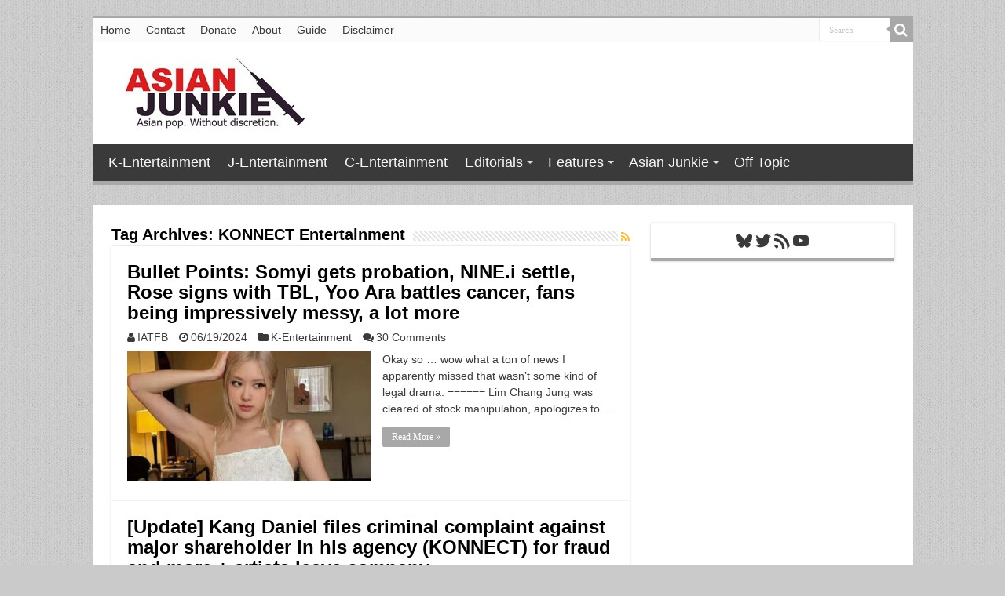

--- FILE ---
content_type: text/html; charset=utf-8
request_url: https://www.google.com/recaptcha/api2/aframe
body_size: 266
content:
<!DOCTYPE HTML><html><head><meta http-equiv="content-type" content="text/html; charset=UTF-8"></head><body><script nonce="OR7lI4gDsmieAuC9Ir4qZg">/** Anti-fraud and anti-abuse applications only. See google.com/recaptcha */ try{var clients={'sodar':'https://pagead2.googlesyndication.com/pagead/sodar?'};window.addEventListener("message",function(a){try{if(a.source===window.parent){var b=JSON.parse(a.data);var c=clients[b['id']];if(c){var d=document.createElement('img');d.src=c+b['params']+'&rc='+(localStorage.getItem("rc::a")?sessionStorage.getItem("rc::b"):"");window.document.body.appendChild(d);sessionStorage.setItem("rc::e",parseInt(sessionStorage.getItem("rc::e")||0)+1);localStorage.setItem("rc::h",'1768889782619');}}}catch(b){}});window.parent.postMessage("_grecaptcha_ready", "*");}catch(b){}</script></body></html>

--- FILE ---
content_type: application/javascript; charset=utf-8
request_url: https://fundingchoicesmessages.google.com/f/AGSKWxVhwBFMCSt_2g2-UcCcllEEIouC5h2HmuWHNqe2JrYpL5dVtjMDbjpZH3dlE1FpnzhVvuqOFTpRRwLdlxDfU6x7tRwXjzGq3pzhEDPRQsLeksASSh7AgVUkDHSDdZkQCNg0FbPDJNY-wTWE5H0KO11KdeGwZdQ1YCosgmm6s0RYYt8aZlOpMJt1PkKH/__small_ad./ad_listpage./gameadsync./adpositionsizein-/admanager3.
body_size: -1292
content:
window['4b0b6519-1654-4cf3-8384-eb73955f16f2'] = true;

--- FILE ---
content_type: application/javascript; charset=UTF-8
request_url: https://asianjunkie.disqus.com/count-data.js?1=175193%20https%3A%2F%2Fwww.asianjunkie.com%2F%3Fp%3D175193&1=184423%20https%3A%2F%2Fwww.asianjunkie.com%2F%3Fp%3D184423&1=271872%20https%3A%2F%2Fwww.asianjunkie.com%2F%3Fp%3D271872&1=271886%20https%3A%2F%2Fwww.asianjunkie.com%2F%3Fp%3D271886
body_size: 495
content:
var DISQUSWIDGETS;

if (typeof DISQUSWIDGETS != 'undefined') {
    DISQUSWIDGETS.displayCount({"text":{"and":"and","comments":{"zero":"0 Comments","multiple":"{num} Comments","one":"1 Comment"}},"counts":[{"id":"271872 https:\/\/www.asianjunkie.com\/?p=271872","comments":30},{"id":"271886 https:\/\/www.asianjunkie.com\/?p=271886","comments":18},{"id":"184423 https:\/\/www.asianjunkie.com\/?p=184423","comments":203},{"id":"175193 https:\/\/www.asianjunkie.com\/?p=175193","comments":20}]});
}